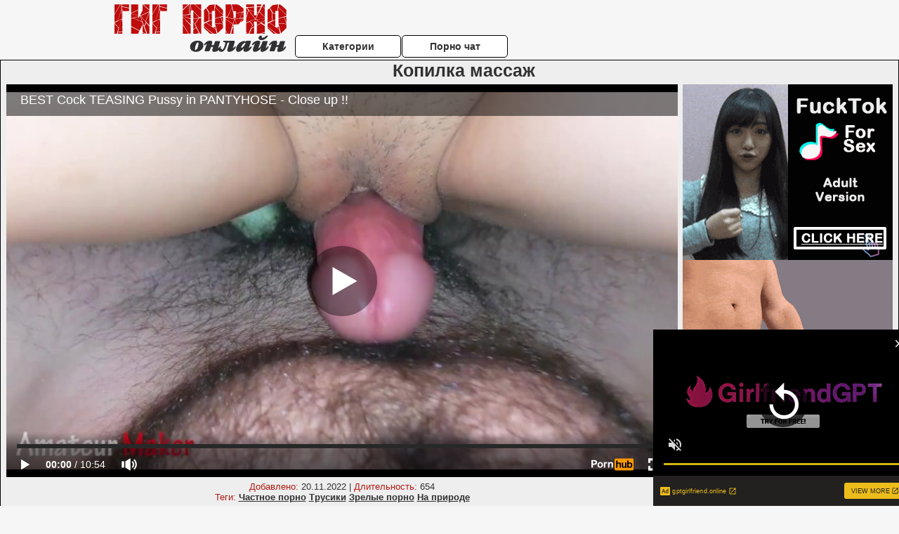

--- FILE ---
content_type: text/html; charset=UTF-8
request_url: https://www.pornhub.com/embed/ph61b1d3416609e
body_size: 10535
content:
<!DOCTYPE html>
<html>
<head>
    	    <link rel="canonical" href="https://www.pornhub.com/view_video.php?viewkey=ph61b1d3416609e" />
    	<title>Embed Player - Pornhub.com</title>
            <meta name="robots" content="noindex, indexifembedded" />
    	<link rel="shortcut icon" href="https://ei.phncdn.com/www-static/favicon.ico?cache=2026012201" />
			<link rel="dns-prefetch" href="//ki.phncdn.com/">
		<link rel="dns-prefetch" href="//es.phncdn.com">
		<link rel="dns-prefetch" href="//cdn1d-static-shared.phncdn.com">
		<link rel="dns-prefetch" href="//apis.google.com">
		<link rel="dns-prefetch" href="//ajax.googleapis.com">
		<link rel="dns-prefetch" href="//www.google-analytics.com">
		<link rel="dns-prefetch" href="//twitter.com">
		<link rel="dns-prefetch" href="//p.twitter.com">
		<link rel="dns-prefetch" href="//platform.tumblr.com">
		<link rel="dns-prefetch" href="//platform.twitter.com">
		<link rel="dns-prefetch" href="//ads.trafficjunky.net">
		<link rel="dns-prefetch" href="//ads2.contentabc.com">
		<link rel="dns-prefetch" href="//cdn1.ads.contentabc.com">
		<link rel="dns-prefetch" href="//media.trafficjunky.net">
		<link rel="dns-prefetch" href="//cdn.feeds.videosz.com">
		<link rel="dns-prefetch" href="//cdn.niche.videosz.com">
		<link rel="dns-prefetch" href="//cdn1-smallimg.phncdn.com">
		<link rel="dns-prefetch" href="//m2.nsimg.net">
        <link rel="dns-prefetch" href="//imagetransform.icfcdn.com">
		<script>
        var COOKIE_DOMAIN = 'pornhub.com';
    	var page_params = {};
	</script>

        <script src="https://media.trafficjunky.net/js/holiday-promo.js"></script>
	<style>
        body {
            background: #000 none repeat scroll 0 0;
            color: #fff;
            font-family: Arial,Helvetica,sans-serif;
            font-size: 12px;
        }
        
        .removedVideo {
            width:100%;
        }
        
        .removedVideoText {
            display: block;
            text-align: center;
            padding: 0.5%;
            color: #FFFFFF;
            font-size: 1.2em;
        }
        
        .videoEmbedLink {
            position: absolute;
            top: -20px;
            left: 0;
        }
        
		.userMessageSection {
			text-align: center;
			color: #fff;
			font-family: Arial, Helvetica, sans-serif;
			padding: 20px;
			z-index: 10;
			height: 225px;
			margin: auto;
			top: 0;
			bottom: 0;
			left: 0;
			right: 0;
			position: absolute;
			box-sizing: border-box;

            &.notAvailable {
                height: 100%;

                h2 {
                    position: absolute;
                    top: 50%;
                    left: 50%;
                    transform: translate(-50%, -50%);
                }
            }
		}

		.userMessageSection a,
		.userMessageSection a:visited {
			color: #f90;
			text-decoration: none;
			cursor: pointer;
		}

		.userMessageSection a:hover {
			text-decoration: underline;
		}

		.userMessageSection h2 {
			color: #fff;
			font-family: Arial, Helvetica, sans-serif;
			font-size: 22px;
			font-weight: normal;
			height: 56px;
			line-height: 28px;
			margin: 0 auto 20px;
			padding: 0;
			text-align: center;
			width: 300px;
		}

		a.orangeButton {
			color: #000;
			background: #f90;
			border-radius: 4px;
			-webkit-border-radius: 4px;
			-moz-border-radius: 4px;
			-ms-border-radius: 4px;
			box-sizing: border-box;
			color: rgb(20, 20, 20);
			cursor: pointer;
			display: inline-block;
			font-size: 20px;
			height: 49px;
			margin-bottom: 15px;
			padding: 13px 15px;
			position: relative;
			text-align: center;
			text-decoration: none;
			width: 486px;
			border: 0;
		}

		a.orangeButton:hover {
			background: #ffa31a;
			text-decoration: none;
		}

		a.orangeButton:visited {
			color: #000;
		}

		p.last {
			font-size: 14px;
		}

		#currentVideoImage {
			opacity: .3;
			position: absolute;
			left: 0;
			top: 0;
			min-width: 100%;
			min-height: 100%;
		}

		@media all and (max-width: 520px) {
			.userMessageSection h2 {
				font-size: 18px;
				line-height: 20px;
				width: auto;
				margin-bottom: 10px;
			}
			a.orangeButton {
				width: 95%;
				font-size: 18px;
				height: 45px;
			}

			p.last {
				font-size: 12px;
			}
		}

	</style>

    </head>

<body style="position: absolute; margin:0px; height:100%; width:100%; background: #000">
			

<style>
	body {
		background: #000 none repeat scroll 0 0;
		color: #fff;
		font-family: Arial,Helvetica,sans-serif;
		font-size: 12px;
	}
	a {
		outline-style: none;
		text-decoration: none;
		color: #f90;
	}
	* {
		margin: 0;
		padding: 0;
	}
	.clear{
		clear: both;
	}
	.removedVideo{
		width:100%;
	}
	.removedVideoText, .removedVideoTextPornhub{
		display: block;
		text-align: center;
		padding: 0.5%;
		color: #FFFFFF;
		font-size: 1.2em;
	}
	.removedVideo ul {
		margin:0 auto;
		width:55%;
		height:auto;
		display: block;
	}
	.removedVideo ul li{
		list-style:none;
		display: block;
		width: 25%;
		height: auto;
		float: left;
		border-top: 2px solid #000;
		border-left: 2px solid #000;
		border-bottom: 2px solid #000;
		position: relative;
		display: block;
		box-sizing: border-box;
		background-color: #000;
	}
	.removedVideo ul li:nth-child(2n+1){
		border-right: 2px solid #000;
	}
	.removedVideo ul li a{
		display: block;
		width: 100%;
		height: 100%;
		color: #000000;
	}
	.duration{
		position: absolute;
		bottom:5px;
		left:5px;
		display: none;
		color: #FFFFFF;
	}
	.titleRelated{
		position: absolute;
		top:0;
		display: none;
		color: #f90;
	}
	.voteRelated{
		position: absolute;
		display: none;
		bottom:5px;
		right:5px;
		color: #FFFFFF;
	}
	.icon-thumb-up{
		top: 1px;
		float: right;
		border: 0;
		background: transparent url(https://ei.phncdn.com/www-static/images/sprite-pornhub-nf.png?cache=2026012201) scroll no-repeat 0 0;
		background-position: -72px -225px;
		width: 15px;
		height: 14px;
		margin-left: 4px;
	}
	.privateOverlay{
		position: absolute;
		z-index: 100;
		top: 0;
		width: 100%;
	}
	.private-vid-title{
		position: absolute;
		bottom:5%;
		width:100%;
		z-index: 150;
		text-align: center;
		font-size: 1em;
	}
	.wrapper{
		position: absolute;
		top:0;
		bottom: 0;
		right: 0;
		left: 0;
		z-index: 1;
		display: block;
	}
	.selectVideoThumb:hover .wrapper{
		background-color: #0c0c0c;
		opacity: 0.7;
	}
	.selectVideoThumb:hover .voteRelated{
		display: block;
		z-index: 20;
	}
	.selectVideoThumb:hover .titleRelated{
		display: block;
		z-index: 30;
	}
	.selectVideoThumb:hover .duration{
		display: block;
		z-index: 40;
	}
    .videoEmbedLink {
        position: absolute;
        top: 0;
        left: 0;
        pointer-events: none;
        color: transparent;
    }
	@media screen and (max-width: 1024px) {
		.removedVideo ul {
			width: 70%;
		}
		.removedVideoText{
			padding: 0.2%;
			font-size: 1.1em;
		}

	}
</style>

<script type="text/javascript">
		var compaignVersion = '-html5';
	try {
		var fo = new ActiveXObject('ShockwaveFlash.ShockwaveFlash');
		if (fo) {
			compaignVersion = '';
		}
	} catch (e) {
		if (navigator.mimeTypes
				&& navigator.mimeTypes['application/x-shockwave-flash'] != undefined
				&& navigator.mimeTypes['application/x-shockwave-flash'].enabledPlugin) {
			compaignVersion = '';

		}
	}

	function getUrlVars() {
		var vars = {},
		    parts = window.location.href.replace(/[?&]+([^=&]+)=([^&]*)/gi, function(m,key,value) {
                vars[key] = value;
            });
		return vars;
	}
</script>
	
	
<script type="text/javascript">
		document.addEventListener("click", function (e) {
		var element =  document.getElementById('removedwrapper'),
			urlToGo = '/view_video.php?viewkey=ph61b1d3416609e&utm_source=gigpornoonline.ru&utm_medium=embed&utm_campaign=embed-removed'+compaignVersion;
		if (document.body.contains(element)) {
			// Element exists and list of video build.
			var level = 0;
			for (var element = e.target; element; element = element.parentNode) {
				if (element.id === 'x') {
					document.getElementsByClassName("selectVideoThumb").innerHTML = (level ? "inner " : "") + "x clicked";
					return;
				}
				level++;
			}
			if (level!==10){
				window.open(urlToGo, '_blank');
			}
		}
	});
</script>


		<input type="hidden" target="_blank" rel="noopener noreferrer" class="goToUrl" />
	<input type="hidden" target="_blank" rel="noopener noreferrer" class="goToUrlLogo" />
	
		
        <script src="https://cdn1d-static-shared.phncdn.com/html5player/videoPlayer/es6player/8.7.0/desktop-player.min.js"></script>

		<script>

						var flashvars = {"isVR":0,"domain":false,"experimentId":"experimentId unknown","searchEngineData":null,"maxInitialBufferLength":1,"disable_sharebar":0,"htmlPauseRoll":"false","htmlPostRoll":"false","autoplay":"false","autoreplay":"false","video_unavailable":"false","pauseroll_url":"","postroll_url":"","toprated_url":"https:\/\/www.pornhub.com\/video?o=tr&t=m","mostviewed_url":"https:\/\/www.pornhub.com\/video?o=mv&t=m","language":"en","isp":"amazon.com","geo":"united states","customLogo":"https:\/\/ei.phncdn.com\/www-static\/images\/pornhub_logo_straight.svg?cache=2026012201","trackingTimeWatched":false,"tubesCmsPrerollConfigType":"new","adRollGlobalConfig":[{"delay":[900,2000,3000],"forgetUserAfter":86400,"onNth":0,"skipDelay":5,"skippable":true,"vastSkipDelay":false,"json":"https:\/\/www.pornhub.com\/_xa\/ads?zone_id=1993741&site_id=2&preroll_type=json&channel%5Bcontext_tag%5D=amateur-teen-couple%2Cclose-up-pussy-fuck%2Cstockings%2Cjapanese-pantyhose%2Cjapanese-uncensored%2Cnaughty-america%2Cculonas-tetonas%2Cmexicanas-caseros%2Cbig-ass%2Ccum-inside-pussy%2Cshaved-pussy%2Ccum-on-pussy%2Chuge-cumshot%2Casian-big-tits%2Cfuck-me-daddy&channel%5Bcontext_category%5D=Amateur%2CCreampie%2CCumshot%2CHardcore%2CLatina%2C18-25%2CPOV%2CCollege-%2818%2B%29%2CVerified-Amateurs&channel%5Bcontext_pornstar%5D=&channel%5Binfo%5D=%7B%22actor_id%22%3A829617282%2C%22content_type%22%3A%22model%22%2C%22video_id%22%3A399377841%2C%22timestamp%22%3A1769378257%2C%22hash%22%3A%223df84d6eaa91a8eae4f8ac780655a0df%22%2C%22session_id%22%3A%22179153474856657464%22%7D&noc=0&cache=1769378257&t_version=2026012201.ded8302&channel%5Bsite%5D=pornhub","user_accept_language":"","startPoint":0,"maxVideoTimeout":2000},{"delay":[900,2000,3000],"forgetUserAfter":86400,"onNth":0,"skipDelay":5,"skippable":true,"vastSkipDelay":false,"json":"https:\/\/www.pornhub.com\/_xa\/ads?zone_id=&site_id=2&preroll_type=json&channel%5Bcontext_tag%5D=amateur-teen-couple%2Cclose-up-pussy-fuck%2Cstockings%2Cjapanese-pantyhose%2Cjapanese-uncensored%2Cnaughty-america%2Cculonas-tetonas%2Cmexicanas-caseros%2Cbig-ass%2Ccum-inside-pussy%2Cshaved-pussy%2Ccum-on-pussy%2Chuge-cumshot%2Casian-big-tits%2Cfuck-me-daddy&channel%5Bcontext_category%5D=Amateur%2CCreampie%2CCumshot%2CHardcore%2CLatina%2C18-25%2CPOV%2CCollege-%2818%2B%29%2CVerified-Amateurs&channel%5Bcontext_pornstar%5D=&channel%5Binfo%5D=%7B%22actor_id%22%3A829617282%2C%22content_type%22%3A%22model%22%2C%22video_id%22%3A399377841%2C%22timestamp%22%3A1769378257%2C%22hash%22%3A%223df84d6eaa91a8eae4f8ac780655a0df%22%2C%22session_id%22%3A%22179153474856657464%22%7D&noc=0&cache=1769378257&t_version=2026012201.ded8302&channel%5Bsite%5D=pornhub","user_accept_language":"","startPoint":100,"maxVideoTimeout":2000}],"embedCode":"<iframe src=\"https:\/\/www.pornhub.com\/embed\/ph61b1d3416609e\" frameborder=\"0\" width=\"560\" height=\"340\" scrolling=\"no\" allowfullscreen><\/iframe>","hidePostPauseRoll":false,"video_duration":654,"actionTags":"","link_url":"https:\/\/www.pornhub.com\/view_video.php?viewkey=ph61b1d3416609e","related_url":"https:\/\/www.pornhub.com\/api\/v1\/video\/player_related_datas?id=399377841","video_title":"BEST Cock TEASING Pussy in PANTYHOSE - Close up !!","image_url":"https:\/\/ei.phncdn.com\/videos\/202112\/09\/399377841\/original\/(m=eaAaGwObaaaa)(mh=iVZ8HIa3HMcww6nH)11.jpg","defaultQuality":[720,480,240,1080],"vcServerUrl":"\/svvt\/add?stype=evv&svalue=399377841&snonce=w1a2ow4n6lx6wn8s&skey=fd160870e5676f0d19084035cd5514abc5a233fb4881b2423afea7ea2ef27b15&stime=1769378257","service":"","mediaPriority":"hls","mediaDefinitions":[{"group":1,"height":0,"width":0,"defaultQuality":true,"format":"hls","videoUrl":"https:\/\/ee-h.phncdn.com\/hls\/videos\/202112\/09\/399377841\/480P_2000K_399377841.mp4\/master.m3u8?validfrom=1769374657&validto=1769381857&ipa=1&hdl=-1&hash=rijEm0p0zsdT0xNAcSoxP9g%2FMIg%3D","quality":"480","segmentFormats":{"audio":"ts_aac","video":"mpeg2_ts"}},{"group":1,"height":0,"width":0,"defaultQuality":false,"format":"mp4","videoUrl":"https:\/\/www.pornhub.com\/video\/get_media?s=eyJrIjoiMDU2ZDlmMWM3N2NlOTdiNmY2OWU2Yzg5NDAyMTBlZGRkZDVkMDhlNDkxYmYxMzcwZTVmZTAxZjliMjQyYjM5NCIsInQiOjE3NjkzNzgyNTd9&v=ph61b1d3416609e&e=1&t=p","quality":[],"remote":true}],"isVertical":"false","video_unavailable_country":"false","mp4_seek":"ms","hotspots":[3192,1551,1514,1298,1211,1231,1095,1089,1131,1112,1081,1066,1091,1151,1167,1195,1252,1160,1116,1088,1055,1035,1030,1082,1100,1135,1135,1063,1032,1030,1028,1026,1016,1023,998,1037,1146,1264,1395,1440,1472,1434,1423,1400,1371,1359,1346,1559,1342,1268,1196,1133,1089,1058,1032,1000,991,962,941,921,918,921,934,970,1000,1015,1066,1047,1066,1061,1037,1018,1040,1009,1010,971,903,852,821,824,830,819,804,831,840,868,872,888,946,909,897,891,865,843,828,840,854,855,933,999,1192,1310,1296,1185,1104,1041,995,920,841,763,742,713,669,613,569,521,514,497,472,467,417,409,352,344,329,317,323,298,283,259],"thumbs":{"samplingFrequency":4,"type":"normal","cdnType":"regular","isVault":0,"urlPattern":"https:\/\/ei.phncdn.com\/videos\/202112\/09\/399377841\/timeline\/160x90\/(m=eGCaiCObaaaa)(mh=ipvO7uOvRrNhItuZ)S{6}.jpg","spritePatterns":["https:\/\/ei.phncdn.com\/videos\/202112\/09\/399377841\/timeline\/160x90\/(m=eGCaiCObaaaa)(mh=ipvO7uOvRrNhItuZ)S0.jpg","https:\/\/ei.phncdn.com\/videos\/202112\/09\/399377841\/timeline\/160x90\/(m=eGCaiCObaaaeSlnYk7T5ErgyKjMyK5fyY5LzYjNzU5gCOjMxOlT2kJT0CRSxIXgyWlhyEzQyCrn4odacqoaeo0aaaa)(mh=aKtK71Bj4FK9AylF)S0.jpg","https:\/\/ei.phncdn.com\/videos\/202112\/09\/399377841\/timeline\/160x90\/(m=eGCaiCObaaaeSlnYk7T5ErgyKjMyK5fyY5LzYjNzU5gCOjMxOlT2kJT0CRSxIXgyWlhyEzQyCrn4odacqoaeo0aaaac2LgzL92CVidmYetmY8cm58Ym5KZm3Cdo0eZl0LwBLXwAUv2lXydm4LdmVmLmUOgCNbabihachAaaaa)(mh=EjAUVpk_iGAboKUf)S0.jpg","https:\/\/ei.phncdn.com\/videos\/202112\/09\/399377841\/timeline\/160x90\/(m=[base64])(mh=Jmkm_VZEYa98BxGz)S0.jpg","https:\/\/ei.phncdn.com\/videos\/202112\/09\/399377841\/timeline\/160x90\/(m=[base64])(mh=Qlpq6S1J-LiWUXuO)S0.jpg","https:\/\/ei.phncdn.com\/videos\/202112\/09\/399377841\/timeline\/160x90\/(m=[base64])(mh=CRwOHciWv5heVXI5)S0.jpg","https:\/\/ei.phncdn.com\/videos\/202112\/09\/399377841\/timeline\/160x90\/(m=[base64])(mh=2eajhsd9nGAovlXZ)S0.jpg"],"thumbHeight":"90","thumbWidth":"160"},"browser_url":"https:\/\/gigpornoonline.ru\/massazh\/kopilka-massazh.php","morefromthisuser_url":"\/model\/amateur_yakira\/videos","options":"iframe","cdn":"haproxy","startLagThreshold":1000,"outBufferLagThreshold":2000,"appId":"1111","cdnProvider":"ht","nextVideo":[],"video_id":399377841},
			    utmSource = document.referrer.split('/')[2];

			if (utmSource == '' || (utmSource == undefined)){
				utmSource = 'www.pornhub.com';
			}

		</script>
		<style>
			#player {
				width:100%;
				height:100%;
				padding:0;
				margin:0;
			}
			p.unavailable {
				background-color: rgba(0,0,0,0.7);
				bottom: 0;
				left: 0;
				font-size: 3em;
				padding: 40px;
				position: absolute;
				right: 0;
				text-align: center;
				top: 0;
				z-index: 999;
			}
		</style>
		<div id="player">
            <div id="player-placeholder">
                                    <picture>
                        <img src="https://ei.phncdn.com/videos/202112/09/399377841/original/(m=eaAaGwObaaaa)(mh=iVZ8HIa3HMcww6nH)11.jpg" alt="BEST Cock TEASING Pussy in PANTYHOSE - Close up !!">
                    </picture>
                            </div>
        </div>
        <script type="text/javascript" >
                        // General Vars
            var embedredirect = {
                    mftuUrl : false,
                    mostViewedUrl : false,
                    relatedUrl : false,
                    topRatedUrl : false,
                    onFullscreen: false,
                    videoArea: false,
                    relatedBtns: false,
                    onMenu : false,
                    watchHD : false,
                    mode: 'affiliate'
                },
                phWhiteliste = [
                    "www.keezmovies.com"
                ],
                vastArray = [],
                isVr 		= flashvars.isVR,
                hasPingedVcServer = false;
                //globalPrerollSwitch = typeof flashvars.tubesCmsPrerollConfigType != 'undefined' ? flashvars.tubesCmsPrerollConfigType : null;

            // Function to white
            function whiteListeEmbedSite(){
                return phWhiteliste.indexOf(utmSource)>=0;
            }

            // Build the variables to send to the player
            if (!whiteListeEmbedSite()){
                embedredirect = {
                    mftuUrl : flashvars.morefromthisuser_url,
                    mostViewedUrl :flashvars.mostviewed_url,
                    relatedUrl : flashvars.link_url,
                    topRatedUrl : flashvars.toprated_url,
                    onFullscreen : false,
                    videoArea: false,
                    relatedBtns: false,
                    onMenu : true,
                    watchHD : false,
                    mode: 'embedded'
                };
            }

                        if (typeof flashvars.preroll !== 'undefined' && typeof page_params.holiday_promo_prem != 'undefined' && (typeof isVr !== 'undefined' && !isVr)) {
                for (var k = 0; k < flashvars.preroll.campaigns.length; k++) {
                    var obj 		= flashvars.preroll.campaigns[k],
                        clickArea   = {};

                    if(obj.clickableAreasByPlatform) {
                        var defaultValues = {
                            video: true,
                            link: true
                        }
                        clickArea = obj.clickableAreasByPlatform.pc ?  obj.clickableAreasByPlatform.pc : defaultValues;
                    }

                    vastObject = {
                        xml 			: obj.vastXml, //backend value from CMS
                        vastSkipDelay	: false,

                        rollSettings: {
                            onNth 			: obj.on_nth, //backend value from CMS
                            skipDelay 		: obj.skip_delay, //backend value from CMS
                            siteName        : 'Pornhub',
                            forgetUserAfter : obj.forgetUserAfter, //backend value from CMS
                            campaignName 	: obj.campaign_name,
                            skippable       : obj.skippable, //backend value from CMS
                            clickableAreas  : clickArea, //The objects or areas on the screen that the user can click to visit the url
                            campaignWeight	: obj.percentChance
                        }
                    };
                    vastArray.push(vastObject);
                }
            }

            /**
             * Function to convert events config to compatibility with Player version less than 6.1.*
             * @method getLegacyEventsConfig
             * @param {Object} eventsConfig
             * @return {{}} legacyEventsConfig
             */

            function getLegacyEventsConfig(eventsConfig) {
                let legacyNamesMap = {
                    'fullscreen.changed': 'onFullscreen',
                    'player.redirected' : 'onRedirect',
                    'playback.playing': 'onPlay'
                };

                return Object.entries(eventsConfig).reduce(function (acc, arr) {
                    var obj = {},
                        fileName = legacyNamesMap[arr[0]] || arr[0];
                    obj[fileName] = function (i, e, o) {
                        arr[1](o, i, e);
                    };
                    return Object.assign({}, acc, obj);
                }, {});
            }

            function registerPlayerEvents() {
                let events = {
                    // On Video Fulscreen -  HTML5 video feed trick
                    "fullscreen.changed": function(o, i) {
                        if(typeof triggerFullScreenDisplay == 'function') triggerFullScreenDisplay(i);
                    },
                    'player.redirected': function(){
                        if (typeof htEmbedTrack == 'object' && typeof htEmbedTrack.track == 'function') {
                            htEmbedTrack.track();
                        }
                    },
                    "playback.playing": function() {
                        if (flashvars.vcServerUrl == null) {
                            return;
                        }

                        setTimeout(function () {
                            if (!hasPingedVcServer) {
                                hasPingedVcServer = true;

                                var request1 = new XMLHttpRequest();
                                request1.open("GET", flashvars.vcServerUrl);
                                if (typeof liuIdOrNull !== 'undefined' && liuIdOrNull) {
                                    request1.setRequestHeader('__m', liuIdOrNull);
                                }
                                request1.send();
                            }
                        }, 10000);
                    }
                },
                playerVersion = MGP && MGP.buildInfo.playerVersion;
                return parseFloat(playerVersion) < 6.1 ? getLegacyEventsConfig(events) : events;
            }

            
            function loadThePlayer(){
                var forceAutoPlay	= getUrlVars()['autoplay'];
                                if (forceAutoPlay == undefined || forceAutoPlay != 1){
                    forceAutoPlay = false;
                } else {
                    forceAutoPlay = true;
                }

                var showOnPauseVal = !flashvars.hidePostPauseRoll;

                
                MGP.createPlayer('player', {
                    autoplay: {
                        enabled: forceAutoPlay, // Value is determined in settings.js
						initialState: true,
						retryOnFailure: false,
						switch: 'buttonbar', // 'menu' || 'buttonbar' || 'none'
                    },
                    deviceType: 'desktop',
                    quickSetup: 'pornhub',
                    embeds: {
                        enabled:true,
                        domain: true,
                        redirect:{
                            logoUrl: flashvars.link_url,
                            mftuUrl: embedredirect.mftuUrl,
                            mostViewedUrl: embedredirect.mostViewedUrl,
                            onFullscreen: embedredirect.onFullscreen,
                            onMenu: embedredirect.onMenu,
                            relatedUrl: embedredirect.relatedUrl,
                            sharebar:false,
                            topRatedUrl: embedredirect.topRatedUrl,
                            videoArea: embedredirect.videoArea
                        },
                        watchHD: embedredirect.watchHD,
                        utmRedirect:{
                            logo: true,
                            relatedBtns: embedredirect.relatedBtns,
                            thumbs: true,
                            videoArea: embedredirect.videoArea
                        }
                    },
                    mainRoll: {
                        actionTags: flashvars.actionTags,
                        mediaPriority: flashvars.mediaPriority,
                        mediaDefinition: flashvars.mediaDefinitions,
                        poster: flashvars.image_url,
                        thumbs: {
                            urlPattern: flashvars.thumbs.urlPattern,
                            samplingFrequency: flashvars.thumbs.samplingFrequency,
                            thumbWidth: flashvars.thumbs.thumbWidth,
                            thumbHeight: flashvars.thumbs.thumbHeight
                        },
                        duration: flashvars.video_duration,
                        title: flashvars.video_title,
                        videoUnavailableMessage: '',
                        videoUrl: flashvars.link_url,
                        textLinks: (typeof TEXTLINKS !== 'undefined') ? TEXTLINKS : []
                    },

                    hlsConfig: {
                        maxInitialBufferLength: flashvars.maxInitialBufferLength,
                        maxBufferLength: 20,
                        maxMaxBufferLength: 20
                    },

                    features:{
                        grid: true,
                        share: false,
                        logo: true,
                        themeColor: '#f6921e',
                        cinema: false,
                        options:false,
                        hideControlsTimeout: 2,
                        qualityInControlBar: true
                    },
                    referrerUrl:utmSource,
                    menu: {
                        relatedUrl: flashvars.related_url,
						relatedData: [["https:\/\/ei.phncdn.com\/videos\/202411\/29\/461163141\/original\/(m=eGcEGgaaaa)(mh=xo5S-dwVUFjMMrL6)5.jpg","CUMs then puts it back in?! busty teen makes guy cum on her pussy in 2 minutes","2:16",82,"https:\/\/www.pornhub.com\/view_video.php?viewkey=67493825d0826",6427624,"https:\/\/kw.phncdn.com\/videos\/202411\/29\/461163141\/360P_400K_461163141.webm?hdnea=st=1769378257~exp=1769381857~hdl=-1~hmac=fa46b0b9a84ff1b347d6ab58fa3c0afb46dd636f","xNinjae","https:\/\/www.pornhub.com\/model\/xninjae","https:\/\/ei.phncdn.com\/www-static\/images\/verified-badge.svg",{"isWatched":false,"isFree":false,"isCC":false,"isInteractive":false,"languageCode":"","hasTrophy":false,"hasCheckmark":true,"isChannel":false,"highResThumb":"https:\/\/ei.phncdn.com\/videos\/202411\/29\/461163141\/original\/(m=edLTGgaaaa)(mh=rnRzbOF46e8J_1eJ)5.jpg"}],["https:\/\/ei.phncdn.com\/videos\/202407\/20\/455415851\/thumbs_16\/(m=eGcEGgaaaa)(mh=PQ9XW2Qyss87ekGu)11.jpg","Teen very tight pussy, fat lips and a perfect ass make me cum very quickly inside her without condom","4:19",81,"https:\/\/www.pornhub.com\/view_video.php?viewkey=669bc4492dcd2",4627761,"https:\/\/kw.phncdn.com\/videos\/202407\/20\/455415851\/360P_400K_455415851.webm?hdnea=st=1769378257~exp=1769381857~hdl=-1~hmac=943d775b48353da474a5aa7518564c35be3296e3","mrpussyuniverse","https:\/\/www.pornhub.com\/model\/mr-pussy-universe","https:\/\/ei.phncdn.com\/www-static\/images\/verified-badge.svg",{"isWatched":false,"isFree":false,"isCC":false,"isInteractive":false,"languageCode":"","hasTrophy":false,"hasCheckmark":true,"isChannel":false,"highResThumb":"https:\/\/ei.phncdn.com\/videos\/202407\/20\/455415851\/thumbs_16\/(m=edLTGgaaaa)(mh=xLpiOZYoIQtE7g0D)11.jpg"}],["https:\/\/ei.phncdn.com\/videos\/202211\/07\/419040941\/original\/(m=eGcEGgaaaa)(mh=kl5qpJkCgscyy9Sa)4.jpg","I tore my stepsister&#039;s pantyhose and fucked her juicy heavily pumped dumpling","11:13",84,"https:\/\/www.pornhub.com\/view_video.php?viewkey=ph6368d9b60fa18",1209471,"https:\/\/kw.phncdn.com\/videos\/202211\/07\/419040941\/360P_400K_419040941.webm?hdnea=st=1769378257~exp=1769381857~hdl=-1~hmac=ed9f8c4de4e79ac6395e66676f667200b6846777","PantiesQueen","https:\/\/www.pornhub.com\/model\/pantiesqueen","https:\/\/ei.phncdn.com\/www-static\/images\/verified-badge.svg",{"isWatched":false,"isFree":false,"isCC":false,"isInteractive":false,"languageCode":"","hasTrophy":false,"hasCheckmark":true,"isChannel":false,"highResThumb":"https:\/\/ei.phncdn.com\/videos\/202211\/07\/419040941\/original\/(m=edLTGgaaaa)(mh=XORTcrSYfEa8mnxJ)4.jpg"}],["https:\/\/ei.phncdn.com\/videos\/202502\/11\/464434085\/original\/(m=qUJWH7ZbeGcEGgaaaa)(mh=0uuTNAG0Am07wKr2)0.jpg","Pleasure for a perfect pink pussy close-up","20:50",84,"https:\/\/www.pornhub.com\/view_video.php?viewkey=67abb11e9365f",5176303,"https:\/\/kw.phncdn.com\/videos\/202502\/11\/464434085\/360P_400K_464434085.webm?hdnea=st=1769378257~exp=1769381857~hdl=-1~hmac=43181b79049fb33b21190ae36802b27c07755273","Tim_Deen","https:\/\/www.pornhub.com\/pornstar\/tim-deen","https:\/\/ei.phncdn.com\/www-static\/images\/verified-badge.svg",{"isWatched":false,"isFree":false,"isCC":false,"isInteractive":false,"languageCode":"","hasTrophy":false,"hasCheckmark":true,"isChannel":false,"highResThumb":"https:\/\/ei.phncdn.com\/videos\/202502\/11\/464434085\/original\/(m=qUJWH7ZbedLTGgaaaa)(mh=gEzkJihwwvaYvZCQ)0.jpg"}],["https:\/\/ei.phncdn.com\/videos\/202211\/24\/420128081\/original\/(m=qYNH-3XbeGcEGgaaaa)(mh=arKjbSAPcX_DJgN1)0.jpg","Creampied teen after missionary closeup - ProgrammersWife","10:36",88,"https:\/\/www.pornhub.com\/view_video.php?viewkey=ph637efc822018c",2510929,"https:\/\/kw.phncdn.com\/videos\/202211\/24\/420128081\/360P_400K_420128081.webm?hdnea=st=1769378257~exp=1769381857~hdl=-1~hmac=16b337714279ceac737b87b1785207d8e2856e83","ProgrammersWife","https:\/\/www.pornhub.com\/model\/programmerswife","https:\/\/ei.phncdn.com\/www-static\/images\/verified-badge.svg",{"isWatched":false,"isFree":false,"isCC":false,"isInteractive":false,"languageCode":"","hasTrophy":false,"hasCheckmark":true,"isChannel":false,"highResThumb":"https:\/\/ei.phncdn.com\/videos\/202211\/24\/420128081\/original\/(m=qYNH-3XbedLTGgaaaa)(mh=VOLTOGpaDi1wxWMc)0.jpg"}],["https:\/\/ei.phncdn.com\/videos\/202505\/05\/468197545\/original\/(m=q8P_ZH0beGcEGgaaaa)(mh=oRja9fsF--Lwastr)0.jpg","Cum deep inside my slutty Stepmom","11:20",83,"https:\/\/www.pornhub.com\/view_video.php?viewkey=6818597ac322c",2435409,"https:\/\/kw.phncdn.com\/videos\/202505\/05\/468197545\/360P_400K_468197545.webm?hdnea=st=1769378257~exp=1769381857~hdl=-1~hmac=56db94aa499ec1e892eae1294bfd18365d214b16","HelloElly","https:\/\/www.pornhub.com\/model\/helloelly","https:\/\/ei.phncdn.com\/www-static\/images\/verified-badge.svg",{"isWatched":false,"isFree":false,"isCC":false,"isInteractive":false,"languageCode":"","hasTrophy":false,"hasCheckmark":true,"isChannel":false,"highResThumb":"https:\/\/ei.phncdn.com\/videos\/202505\/05\/468197545\/original\/(m=q8P_ZH0bedLTGgaaaa)(mh=zEdMqpReCOkl1vgL)0.jpg"}],["https:\/\/ei.phncdn.com\/videos\/202411\/11\/460389761\/original\/(m=qK29MZZbeGcEGgaaaa)(mh=0uQvRs2esgontK35)0.jpg","Mini-Cam in Pussy during Fucking! girl getting Huge Creampie and Cunnilingus JessiJek","14:34",84,"https:\/\/www.pornhub.com\/view_video.php?viewkey=673261d4b7ada",3896912,"https:\/\/kw.phncdn.com\/videos\/202411\/11\/460389761\/360P_400K_460389761.webm?hdnea=st=1769378257~exp=1769381857~hdl=-1~hmac=6e851b29931f4a1877b5b1f5902d8a41fe19dbe7","jessyjek","https:\/\/www.pornhub.com\/pornstar\/jessijek","https:\/\/ei.phncdn.com\/www-static\/images\/verified-badge.svg",{"isWatched":false,"isFree":false,"isCC":false,"isInteractive":false,"languageCode":"","hasTrophy":false,"hasCheckmark":true,"isChannel":false,"highResThumb":"https:\/\/ei.phncdn.com\/videos\/202411\/11\/460389761\/original\/(m=qK29MZZbedLTGgaaaa)(mh=8eJABoceB73AK4rR)0.jpg"}],["https:\/\/ei.phncdn.com\/videos\/202407\/22\/455506681\/original\/(m=qKWOIQZbeGcEGgaaaa)(mh=Lcw6pJWSRBXkSWih)0.jpg","Teen perfect pussy stretching with big dick | WET CLOSE UP","11:01",86,"https:\/\/www.pornhub.com\/view_video.php?viewkey=669e9b67930cf",7011188,"https:\/\/kw.phncdn.com\/videos\/202407\/22\/455506681\/360P_400K_455506681.webm?hdnea=st=1769378257~exp=1769381857~hdl=-1~hmac=622c1ab82241b58af5b594099d6481199375df9c","HelloElly","https:\/\/www.pornhub.com\/model\/helloelly","https:\/\/ei.phncdn.com\/www-static\/images\/verified-badge.svg",{"isWatched":false,"isFree":false,"isCC":false,"isInteractive":false,"languageCode":"","hasTrophy":false,"hasCheckmark":true,"isChannel":false,"highResThumb":"https:\/\/ei.phncdn.com\/videos\/202407\/22\/455506681\/original\/(m=qKWOIQZbedLTGgaaaa)(mh=BAoxs-zr_MDO16vm)0.jpg"}],["https:\/\/ei.phncdn.com\/videos\/202408\/02\/456003361\/original\/(m=q0MS8QZbeGcEGgaaaa)(mh=uPVHzLm_W-qIOK3u)0.jpg","Losing all my CUM was my stepsister&#039;s fault.","26:17",89,"https:\/\/www.pornhub.com\/view_video.php?viewkey=66ad0e7f777c5",20054583,"https:\/\/kw.phncdn.com\/videos\/202408\/02\/456003361\/360P_400K_456003361.webm?hdnea=st=1769378257~exp=1769381857~hdl=-1~hmac=3d6ee9f020e05de5ae17a96a36e1de757c59a69d","Pink_Fairy","https:\/\/www.pornhub.com\/model\/404hotfound","https:\/\/ei.phncdn.com\/www-static\/images\/verified-badge.svg",{"isWatched":false,"isFree":false,"isCC":false,"isInteractive":false,"languageCode":"","hasTrophy":false,"hasCheckmark":true,"isChannel":false,"highResThumb":"https:\/\/ei.phncdn.com\/videos\/202408\/02\/456003361\/original\/(m=q0MS8QZbedLTGgaaaa)(mh=-1i02otfFluYWhH1)0.jpg"}],["https:\/\/ei.phncdn.com\/videos\/202302\/26\/426255461\/original\/(m=eGcEGgaaaa)(mh=tVqqREBgLbpFkXPs)16.jpg","NO, NO! dont CUM inside me...fat stepDAD cock for stepDAUGHTER&#039;s petite CREAMY pussy","9:30",84,"https:\/\/www.pornhub.com\/view_video.php?viewkey=63fae4eef39c0",6377661,"https:\/\/kw.phncdn.com\/videos\/202302\/26\/426255461\/360P_400K_426255461.webm?hdnea=st=1769378257~exp=1769381857~hdl=-1~hmac=a121ba79a5876ea95d35e079eb93fc5b62f257b6","Ailish","https:\/\/www.pornhub.com\/model\/ailish","https:\/\/ei.phncdn.com\/www-static\/images\/verified-badge.svg",{"isWatched":false,"isFree":false,"isCC":false,"isInteractive":false,"languageCode":"","hasTrophy":false,"hasCheckmark":true,"isChannel":false,"highResThumb":"https:\/\/ei.phncdn.com\/videos\/202302\/26\/426255461\/original\/(m=edLTGgaaaa)(mh=RT1S2swU_QDBv6k5)16.jpg"}],["https:\/\/ei.phncdn.com\/videos\/202503\/01\/465185555\/thumbs_10\/(m=eGcEGgaaaa)(mh=A0nyWVhDdJ3lDFsv)16.jpg","Fucking stepmom MILF and big cumshot on hairy pussy close up","7:28",76,"https:\/\/www.pornhub.com\/view_video.php?viewkey=67c2f32ca768d",6289245,"https:\/\/kw.phncdn.com\/videos\/202503\/01\/465185555\/360P_400K_465185555.webm?hdnea=st=1769378257~exp=1769381857~hdl=-1~hmac=7b762c5c64a6fafcdf2f1ba7ef830b3b382b8e35","hotiMary","https:\/\/www.pornhub.com\/model\/hotimary","https:\/\/ei.phncdn.com\/www-static\/images\/verified-badge.svg",{"isWatched":false,"isFree":false,"isCC":false,"isInteractive":false,"languageCode":"","hasTrophy":false,"hasCheckmark":true,"isChannel":false,"highResThumb":"https:\/\/ei.phncdn.com\/videos\/202503\/01\/465185555\/thumbs_10\/(m=edLTGgaaaa)(mh=O6h2UD0kxF4qnDJx)16.jpg"}],["https:\/\/ei.phncdn.com\/videos\/202404\/24\/451513761\/thumbs_13\/(m=eGcEGgaaaa)(mh=IjQr6C8xUBJShUMJ)14.jpg","Real Love In Close-Up -  Amateur Porn Can&#039;t Get Any More Private Than This!","7:18",84,"https:\/\/www.pornhub.com\/view_video.php?viewkey=6628c9f234045",3265193,"https:\/\/kw.phncdn.com\/videos\/202404\/24\/451513761\/360P_400K_451513761.webm?hdnea=st=1769378257~exp=1769381857~hdl=-1~hmac=bb00f545f40f2e7eec791864c57371cb763a4128","MiaMaripolla","https:\/\/www.pornhub.com\/model\/mia-maripolla","https:\/\/ei.phncdn.com\/www-static\/images\/verified-badge.svg",{"isWatched":false,"isFree":false,"isCC":false,"isInteractive":false,"languageCode":"","hasTrophy":false,"hasCheckmark":true,"isChannel":false,"highResThumb":"https:\/\/ei.phncdn.com\/videos\/202404\/24\/451513761\/thumbs_13\/(m=edLTGgaaaa)(mh=gro1MT8deAERpCkt)14.jpg"}],["https:\/\/ei.phncdn.com\/videos\/202302\/21\/425955071\/original\/(m=eGcEGgaaaa)(mh=LIW790r5cVOfyvWY)16.jpg","OMG..! stepBROTHER pounded &amp; PUMPING my pussy - close up CREAMPIE &amp; squirt","14:42",86,"https:\/\/www.pornhub.com\/view_video.php?viewkey=63f521fcc2751",4322343,"https:\/\/kw.phncdn.com\/videos\/202302\/21\/425955071\/360P_400K_425955071.webm?hdnea=st=1769378257~exp=1769381857~hdl=-1~hmac=0197319d5bddb16ad3e6bae7067024c8f9490005","Ailish","https:\/\/www.pornhub.com\/model\/ailish","https:\/\/ei.phncdn.com\/www-static\/images\/verified-badge.svg",{"isWatched":false,"isFree":false,"isCC":false,"isInteractive":false,"languageCode":"","hasTrophy":false,"hasCheckmark":true,"isChannel":false,"highResThumb":"https:\/\/ei.phncdn.com\/videos\/202302\/21\/425955071\/original\/(m=edLTGgaaaa)(mh=RKCtcBhoalYIHFrE)16.jpg"}],["https:\/\/ei.phncdn.com\/videos\/202501\/13\/463151675\/original\/(m=eGcEGgaaaa)(mh=vBnKuwt2u-FM3ZBm)7.jpg","Mae Rainz Gets Destroyed By Big Dick And Squirts While Creampied | ROUGH SEX+CREAMPIE!!!","20:31",80,"https:\/\/www.pornhub.com\/view_video.php?viewkey=6785995b2e1f1",2914518,"https:\/\/kw.phncdn.com\/videos\/202501\/13\/463151675\/360P_400K_463151675.webm?hdnea=st=1769378257~exp=1769381857~hdl=-1~hmac=e3fbc4e5fd12e4568ed746ccdf992302bc13008b","Filitalianfun","https:\/\/www.pornhub.com\/model\/mae-and-dre","https:\/\/ei.phncdn.com\/www-static\/images\/verified-badge.svg",{"isWatched":false,"isFree":false,"isCC":false,"isInteractive":false,"languageCode":"","hasTrophy":false,"hasCheckmark":true,"isChannel":false,"highResThumb":"https:\/\/ei.phncdn.com\/videos\/202501\/13\/463151675\/original\/(m=edLTGgaaaa)(mh=Ge-KwLJc0_EVZrJh)7.jpg"}],["https:\/\/ei.phncdn.com\/videos\/202411\/26\/461032741\/thumbs_10\/(m=eGcEGgaaaa)(mh=8pqaRoMrS_njUnze)10.jpg","REAL DEFLORATION - teenager 18 years old Loses her virginity","4:23",72,"https:\/\/www.pornhub.com\/view_video.php?viewkey=674584a730022",10848868,"https:\/\/kw.phncdn.com\/videos\/202411\/26\/461032741\/360P_400K_461032741.webm?hdnea=st=1769378257~exp=1769381857~hdl=-1~hmac=19fd06ca91fd4fcca94377d5e9f5366fce6530f1","DirtyAssWorld","https:\/\/www.pornhub.com\/model\/free-taboo-132","https:\/\/ei.phncdn.com\/www-static\/images\/verified-badge.svg",{"isWatched":false,"isFree":false,"isCC":false,"isInteractive":false,"languageCode":"","hasTrophy":false,"hasCheckmark":true,"isChannel":false,"highResThumb":"https:\/\/ei.phncdn.com\/videos\/202411\/26\/461032741\/thumbs_10\/(m=edLTGgaaaa)(mh=rV0Y9pE-1EN2HZ1P)10.jpg"}],["https:\/\/ei.phncdn.com\/videos\/202406\/22\/454200311\/original\/(m=eGcEGgaaaa)(mh=-eXcHI9VWGiOTzfa)8.jpg","Mae Rainz&#039;s Tight Cunt Takes Your Cock Up Close and Personal - TRUE PENIS POV!!!","22:17",84,"https:\/\/www.pornhub.com\/view_video.php?viewkey=6677573e23d9d",2661630,"https:\/\/kw.phncdn.com\/videos\/202406\/22\/454200311\/360P_400K_454200311.webm?hdnea=st=1769378257~exp=1769381857~hdl=-1~hmac=dfe437b057f89e3356740041a92c22d2dcb09ba7","Filitalianfun","https:\/\/www.pornhub.com\/model\/mae-and-dre","https:\/\/ei.phncdn.com\/www-static\/images\/verified-badge.svg",{"isWatched":false,"isFree":false,"isCC":false,"isInteractive":false,"languageCode":"","hasTrophy":false,"hasCheckmark":true,"isChannel":false,"highResThumb":"https:\/\/ei.phncdn.com\/videos\/202406\/22\/454200311\/original\/(m=edLTGgaaaa)(mh=XitUDDi7xpA-m8E6)8.jpg"}]],
                        showOnPause: showOnPauseVal
                    },
                    events: registerPlayerEvents(),
                    vast: vastArray,
                    //vast: (globalPrerollSwitch == 'old') ? vastArray : null , // Call of the preroll campaign
                    //adRolls: ((globalPrerollSwitch == 'new' || typeof flashvars.preroll == 'undefined') && (typeof isVr !== 'undefined' && !isVr)) ? flashvars.adRollGlobalConfig : null,
                    eventTracking: {
                        params: {
                            cdn: flashvars.cdn,
                            videoId: typeof flashvars['video_id'] !== 'undefined' ? flashvars['video_id'] : '',
                            playerSource: 'embeds'
                        }
                    },
				});
            }

            var placeholder = document.getElementById('player-placeholder');
            if (placeholder && placeholder.remove && typeof placeholder.remove === 'function') {
                placeholder.remove();
            }
            loadThePlayer();

        </script>
                    <a class="videoEmbedLink" href="https://www.pornhub.com/view_video.php?viewkey=ph61b1d3416609e">BEST Cock TEASING Pussy in PANTYHOSE - Close up !!</a>
        	
	    </body>
</html>
